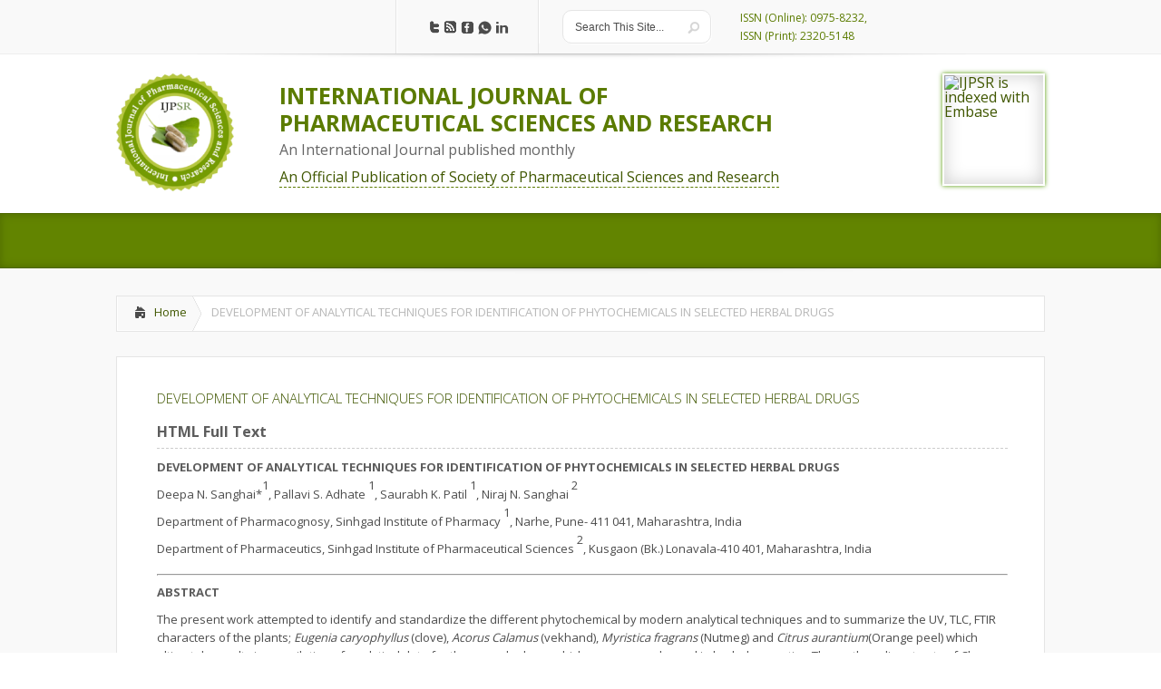

--- FILE ---
content_type: text/html; charset=UTF-8
request_url: https://ijpsr.com/bft-article/development-of-analytical-techniques-for-identification-of-phytochemicals-in-selected-herbal-drugs/?view=fulltext
body_size: 16803
content:
<!DOCTYPE html>

<!--[if IE 6]>

<html id="ie6" dir="ltr" lang="en-US" prefix="og: https://ogp.me/ns#">

<![endif]-->

<!--[if IE 7]>

<html id="ie7" dir="ltr" lang="en-US" prefix="og: https://ogp.me/ns#">

<![endif]-->

<!--[if IE 8]>

<html id="ie8" dir="ltr" lang="en-US" prefix="og: https://ogp.me/ns#">

<![endif]-->

<!--[if !(IE 6) | !(IE 7) | !(IE 8)  ]><!-->

<html dir="ltr" lang="en-US" prefix="og: https://ogp.me/ns#">

    <!--<![endif]-->

    <head>

        <meta charset="UTF-8" />

        

        
        
        





        <link rel="stylesheet" href="https://ijpsr.com/wp-content/themes/ijpsr/style.css" type="text/css" />

        <link rel="pingback" href="https://ijpsr.com/xmlrpc.php" />

        <link rel="icon" type="image/png" href="<br />
<b>Warning</b>:  Undefined variable $color_scheme in <b>/home/ijpsr/public_html/wp-content/themes/ijpsr/header.php</b> on line <b>63</b><br />
https://ijpsr.com/wp-content/themes/ijpsr/images/logo.png" />

        <!--[if lt IE 9]>

                <script src="https://ijpsr.com/wp-content/themes/ijpsr/js/html5.js" type="text/javascript"></script>

        <![endif]-->



        <script type="text/javascript">

            document.documentElement.className = 'js';

        </script>



	<style>img:is([sizes="auto" i], [sizes^="auto," i]) { contain-intrinsic-size: 3000px 1500px }</style>
	
		<!-- All in One SEO 4.7.8 - aioseo.com -->
		<title>DEVELOPMENT OF ANALYTICAL TECHNIQUES FOR IDENTIFICATION OF PHYTOCHEMICALS IN SELECTED HERBAL DRUGS | INTERNATIONAL JOURNAL OF PHARMACEUTICAL SCIENCES AND RESEARCH</title>
	<meta name="description" content="The present work attempted to identify and standardize the different phytochemical by modern analytical techniques and to summarize the UV, TLC, FTIR characters of the plants; Eugenia caryophyllus (clove), Acorus Calamus (vekhand), Myristica fragrans (Nutmeg) and Citrus aurantium(Orange peel) which ultimately results in compilation of analytical data for these crude drugs which are very much" />
	<meta name="robots" content="max-image-preview:large" />
	<meta name="author" content="admin"/>
	<link rel="canonical" href="https://ijpsr.com/bft-article/development-of-analytical-techniques-for-identification-of-phytochemicals-in-selected-herbal-drugs/" />
	<meta name="generator" content="All in One SEO (AIOSEO) 4.7.8" />
		<meta property="og:locale" content="en_US" />
		<meta property="og:site_name" content="INTERNATIONAL JOURNAL OF PHARMACEUTICAL SCIENCES AND RESEARCH | IJPSR" />
		<meta property="og:type" content="article" />
		<meta property="og:title" content="DEVELOPMENT OF ANALYTICAL TECHNIQUES FOR IDENTIFICATION OF PHYTOCHEMICALS IN SELECTED HERBAL DRUGS | INTERNATIONAL JOURNAL OF PHARMACEUTICAL SCIENCES AND RESEARCH" />
		<meta property="og:description" content="The present work attempted to identify and standardize the different phytochemical by modern analytical techniques and to summarize the UV, TLC, FTIR characters of the plants; Eugenia caryophyllus (clove), Acorus Calamus (vekhand), Myristica fragrans (Nutmeg) and Citrus aurantium(Orange peel) which ultimately results in compilation of analytical data for these crude drugs which are very much" />
		<meta property="og:url" content="https://ijpsr.com/bft-article/development-of-analytical-techniques-for-identification-of-phytochemicals-in-selected-herbal-drugs/" />
		<meta property="article:published_time" content="2011-08-01T15:21:37+00:00" />
		<meta property="article:modified_time" content="2026-01-20T09:50:50+00:00" />
		<meta name="twitter:card" content="summary" />
		<meta name="twitter:title" content="DEVELOPMENT OF ANALYTICAL TECHNIQUES FOR IDENTIFICATION OF PHYTOCHEMICALS IN SELECTED HERBAL DRUGS | INTERNATIONAL JOURNAL OF PHARMACEUTICAL SCIENCES AND RESEARCH" />
		<meta name="twitter:description" content="The present work attempted to identify and standardize the different phytochemical by modern analytical techniques and to summarize the UV, TLC, FTIR characters of the plants; Eugenia caryophyllus (clove), Acorus Calamus (vekhand), Myristica fragrans (Nutmeg) and Citrus aurantium(Orange peel) which ultimately results in compilation of analytical data for these crude drugs which are very much" />
		<meta name="google" content="nositelinkssearchbox" />
		<script type="application/ld+json" class="aioseo-schema">
			{"@context":"https:\/\/schema.org","@graph":[{"@type":"BreadcrumbList","@id":"https:\/\/ijpsr.com\/bft-article\/development-of-analytical-techniques-for-identification-of-phytochemicals-in-selected-herbal-drugs\/#breadcrumblist","itemListElement":[{"@type":"ListItem","@id":"https:\/\/ijpsr.com\/#listItem","position":1,"name":"Home","item":"https:\/\/ijpsr.com\/","nextItem":{"@type":"ListItem","@id":"https:\/\/ijpsr.com\/bft-article\/development-of-analytical-techniques-for-identification-of-phytochemicals-in-selected-herbal-drugs\/#listItem","name":"DEVELOPMENT OF ANALYTICAL TECHNIQUES FOR IDENTIFICATION OF PHYTOCHEMICALS IN SELECTED HERBAL DRUGS"}},{"@type":"ListItem","@id":"https:\/\/ijpsr.com\/bft-article\/development-of-analytical-techniques-for-identification-of-phytochemicals-in-selected-herbal-drugs\/#listItem","position":2,"name":"DEVELOPMENT OF ANALYTICAL TECHNIQUES FOR IDENTIFICATION OF PHYTOCHEMICALS IN SELECTED HERBAL DRUGS","previousItem":{"@type":"ListItem","@id":"https:\/\/ijpsr.com\/#listItem","name":"Home"}}]},{"@type":"Organization","@id":"https:\/\/ijpsr.com\/#organization","name":"INTERNATIONAL JOURNAL OF PHARMACEUTICAL SCIENCES AND RESEARCH","description":"IJPSR","url":"https:\/\/ijpsr.com\/"},{"@type":"Person","@id":"https:\/\/ijpsr.com\/author\/admin\/#author","url":"https:\/\/ijpsr.com\/author\/admin\/","name":"admin","image":{"@type":"ImageObject","@id":"https:\/\/ijpsr.com\/bft-article\/development-of-analytical-techniques-for-identification-of-phytochemicals-in-selected-herbal-drugs\/#authorImage","url":"https:\/\/secure.gravatar.com\/avatar\/0a185a827dbe88512473838ed80490ed?s=96&d=mm&r=g","width":96,"height":96,"caption":"admin"}},{"@type":"WebPage","@id":"https:\/\/ijpsr.com\/bft-article\/development-of-analytical-techniques-for-identification-of-phytochemicals-in-selected-herbal-drugs\/#webpage","url":"https:\/\/ijpsr.com\/bft-article\/development-of-analytical-techniques-for-identification-of-phytochemicals-in-selected-herbal-drugs\/","name":"DEVELOPMENT OF ANALYTICAL TECHNIQUES FOR IDENTIFICATION OF PHYTOCHEMICALS IN SELECTED HERBAL DRUGS | INTERNATIONAL JOURNAL OF PHARMACEUTICAL SCIENCES AND RESEARCH","description":"The present work attempted to identify and standardize the different phytochemical by modern analytical techniques and to summarize the UV, TLC, FTIR characters of the plants; Eugenia caryophyllus (clove), Acorus Calamus (vekhand), Myristica fragrans (Nutmeg) and Citrus aurantium(Orange peel) which ultimately results in compilation of analytical data for these crude drugs which are very much","inLanguage":"en-US","isPartOf":{"@id":"https:\/\/ijpsr.com\/#website"},"breadcrumb":{"@id":"https:\/\/ijpsr.com\/bft-article\/development-of-analytical-techniques-for-identification-of-phytochemicals-in-selected-herbal-drugs\/#breadcrumblist"},"author":{"@id":"https:\/\/ijpsr.com\/author\/admin\/#author"},"creator":{"@id":"https:\/\/ijpsr.com\/author\/admin\/#author"},"datePublished":"2011-08-01T15:21:37+00:00","dateModified":"2026-01-20T09:50:50+00:00"},{"@type":"WebSite","@id":"https:\/\/ijpsr.com\/#website","url":"https:\/\/ijpsr.com\/","name":"INTERNATIONAL JOURNAL OF PHARMACEUTICAL SCIENCES AND RESEARCH","description":"IJPSR","inLanguage":"en-US","publisher":{"@id":"https:\/\/ijpsr.com\/#organization"}}]}
		</script>
		<!-- All in One SEO -->

<link rel='dns-prefetch' href='//fonts.googleapis.com' />
<link rel="alternate" type="application/rss+xml" title="INTERNATIONAL JOURNAL OF PHARMACEUTICAL SCIENCES AND RESEARCH &raquo; Feed" href="https://ijpsr.com/feed/" />
<link rel="alternate" type="application/rss+xml" title="INTERNATIONAL JOURNAL OF PHARMACEUTICAL SCIENCES AND RESEARCH &raquo; Comments Feed" href="https://ijpsr.com/comments/feed/" />
<link rel="alternate" type="application/rss+xml" title="INTERNATIONAL JOURNAL OF PHARMACEUTICAL SCIENCES AND RESEARCH &raquo; DEVELOPMENT OF ANALYTICAL TECHNIQUES FOR IDENTIFICATION OF PHYTOCHEMICALS IN SELECTED HERBAL DRUGS Comments Feed" href="https://ijpsr.com/bft-article/development-of-analytical-techniques-for-identification-of-phytochemicals-in-selected-herbal-drugs/feed/" />
<script type="text/javascript">
/* <![CDATA[ */
window._wpemojiSettings = {"baseUrl":"https:\/\/s.w.org\/images\/core\/emoji\/15.0.3\/72x72\/","ext":".png","svgUrl":"https:\/\/s.w.org\/images\/core\/emoji\/15.0.3\/svg\/","svgExt":".svg","source":{"concatemoji":"https:\/\/ijpsr.com\/wp-includes\/js\/wp-emoji-release.min.js?ver=6.7.4"}};
/*! This file is auto-generated */
!function(i,n){var o,s,e;function c(e){try{var t={supportTests:e,timestamp:(new Date).valueOf()};sessionStorage.setItem(o,JSON.stringify(t))}catch(e){}}function p(e,t,n){e.clearRect(0,0,e.canvas.width,e.canvas.height),e.fillText(t,0,0);var t=new Uint32Array(e.getImageData(0,0,e.canvas.width,e.canvas.height).data),r=(e.clearRect(0,0,e.canvas.width,e.canvas.height),e.fillText(n,0,0),new Uint32Array(e.getImageData(0,0,e.canvas.width,e.canvas.height).data));return t.every(function(e,t){return e===r[t]})}function u(e,t,n){switch(t){case"flag":return n(e,"\ud83c\udff3\ufe0f\u200d\u26a7\ufe0f","\ud83c\udff3\ufe0f\u200b\u26a7\ufe0f")?!1:!n(e,"\ud83c\uddfa\ud83c\uddf3","\ud83c\uddfa\u200b\ud83c\uddf3")&&!n(e,"\ud83c\udff4\udb40\udc67\udb40\udc62\udb40\udc65\udb40\udc6e\udb40\udc67\udb40\udc7f","\ud83c\udff4\u200b\udb40\udc67\u200b\udb40\udc62\u200b\udb40\udc65\u200b\udb40\udc6e\u200b\udb40\udc67\u200b\udb40\udc7f");case"emoji":return!n(e,"\ud83d\udc26\u200d\u2b1b","\ud83d\udc26\u200b\u2b1b")}return!1}function f(e,t,n){var r="undefined"!=typeof WorkerGlobalScope&&self instanceof WorkerGlobalScope?new OffscreenCanvas(300,150):i.createElement("canvas"),a=r.getContext("2d",{willReadFrequently:!0}),o=(a.textBaseline="top",a.font="600 32px Arial",{});return e.forEach(function(e){o[e]=t(a,e,n)}),o}function t(e){var t=i.createElement("script");t.src=e,t.defer=!0,i.head.appendChild(t)}"undefined"!=typeof Promise&&(o="wpEmojiSettingsSupports",s=["flag","emoji"],n.supports={everything:!0,everythingExceptFlag:!0},e=new Promise(function(e){i.addEventListener("DOMContentLoaded",e,{once:!0})}),new Promise(function(t){var n=function(){try{var e=JSON.parse(sessionStorage.getItem(o));if("object"==typeof e&&"number"==typeof e.timestamp&&(new Date).valueOf()<e.timestamp+604800&&"object"==typeof e.supportTests)return e.supportTests}catch(e){}return null}();if(!n){if("undefined"!=typeof Worker&&"undefined"!=typeof OffscreenCanvas&&"undefined"!=typeof URL&&URL.createObjectURL&&"undefined"!=typeof Blob)try{var e="postMessage("+f.toString()+"("+[JSON.stringify(s),u.toString(),p.toString()].join(",")+"));",r=new Blob([e],{type:"text/javascript"}),a=new Worker(URL.createObjectURL(r),{name:"wpTestEmojiSupports"});return void(a.onmessage=function(e){c(n=e.data),a.terminate(),t(n)})}catch(e){}c(n=f(s,u,p))}t(n)}).then(function(e){for(var t in e)n.supports[t]=e[t],n.supports.everything=n.supports.everything&&n.supports[t],"flag"!==t&&(n.supports.everythingExceptFlag=n.supports.everythingExceptFlag&&n.supports[t]);n.supports.everythingExceptFlag=n.supports.everythingExceptFlag&&!n.supports.flag,n.DOMReady=!1,n.readyCallback=function(){n.DOMReady=!0}}).then(function(){return e}).then(function(){var e;n.supports.everything||(n.readyCallback(),(e=n.source||{}).concatemoji?t(e.concatemoji):e.wpemoji&&e.twemoji&&(t(e.twemoji),t(e.wpemoji)))}))}((window,document),window._wpemojiSettings);
/* ]]> */
</script>
<meta content="IJPSR v." name="generator"/><style id='wp-emoji-styles-inline-css' type='text/css'>

	img.wp-smiley, img.emoji {
		display: inline !important;
		border: none !important;
		box-shadow: none !important;
		height: 1em !important;
		width: 1em !important;
		margin: 0 0.07em !important;
		vertical-align: -0.1em !important;
		background: none !important;
		padding: 0 !important;
	}
</style>
<link rel='stylesheet' id='wp-block-library-css' href='https://ijpsr.com/wp-includes/css/dist/block-library/style.min.css?ver=6.7.4' type='text/css' media='all' />
<style id='classic-theme-styles-inline-css' type='text/css'>
/*! This file is auto-generated */
.wp-block-button__link{color:#fff;background-color:#32373c;border-radius:9999px;box-shadow:none;text-decoration:none;padding:calc(.667em + 2px) calc(1.333em + 2px);font-size:1.125em}.wp-block-file__button{background:#32373c;color:#fff;text-decoration:none}
</style>
<style id='global-styles-inline-css' type='text/css'>
:root{--wp--preset--aspect-ratio--square: 1;--wp--preset--aspect-ratio--4-3: 4/3;--wp--preset--aspect-ratio--3-4: 3/4;--wp--preset--aspect-ratio--3-2: 3/2;--wp--preset--aspect-ratio--2-3: 2/3;--wp--preset--aspect-ratio--16-9: 16/9;--wp--preset--aspect-ratio--9-16: 9/16;--wp--preset--color--black: #000000;--wp--preset--color--cyan-bluish-gray: #abb8c3;--wp--preset--color--white: #ffffff;--wp--preset--color--pale-pink: #f78da7;--wp--preset--color--vivid-red: #cf2e2e;--wp--preset--color--luminous-vivid-orange: #ff6900;--wp--preset--color--luminous-vivid-amber: #fcb900;--wp--preset--color--light-green-cyan: #7bdcb5;--wp--preset--color--vivid-green-cyan: #00d084;--wp--preset--color--pale-cyan-blue: #8ed1fc;--wp--preset--color--vivid-cyan-blue: #0693e3;--wp--preset--color--vivid-purple: #9b51e0;--wp--preset--gradient--vivid-cyan-blue-to-vivid-purple: linear-gradient(135deg,rgba(6,147,227,1) 0%,rgb(155,81,224) 100%);--wp--preset--gradient--light-green-cyan-to-vivid-green-cyan: linear-gradient(135deg,rgb(122,220,180) 0%,rgb(0,208,130) 100%);--wp--preset--gradient--luminous-vivid-amber-to-luminous-vivid-orange: linear-gradient(135deg,rgba(252,185,0,1) 0%,rgba(255,105,0,1) 100%);--wp--preset--gradient--luminous-vivid-orange-to-vivid-red: linear-gradient(135deg,rgba(255,105,0,1) 0%,rgb(207,46,46) 100%);--wp--preset--gradient--very-light-gray-to-cyan-bluish-gray: linear-gradient(135deg,rgb(238,238,238) 0%,rgb(169,184,195) 100%);--wp--preset--gradient--cool-to-warm-spectrum: linear-gradient(135deg,rgb(74,234,220) 0%,rgb(151,120,209) 20%,rgb(207,42,186) 40%,rgb(238,44,130) 60%,rgb(251,105,98) 80%,rgb(254,248,76) 100%);--wp--preset--gradient--blush-light-purple: linear-gradient(135deg,rgb(255,206,236) 0%,rgb(152,150,240) 100%);--wp--preset--gradient--blush-bordeaux: linear-gradient(135deg,rgb(254,205,165) 0%,rgb(254,45,45) 50%,rgb(107,0,62) 100%);--wp--preset--gradient--luminous-dusk: linear-gradient(135deg,rgb(255,203,112) 0%,rgb(199,81,192) 50%,rgb(65,88,208) 100%);--wp--preset--gradient--pale-ocean: linear-gradient(135deg,rgb(255,245,203) 0%,rgb(182,227,212) 50%,rgb(51,167,181) 100%);--wp--preset--gradient--electric-grass: linear-gradient(135deg,rgb(202,248,128) 0%,rgb(113,206,126) 100%);--wp--preset--gradient--midnight: linear-gradient(135deg,rgb(2,3,129) 0%,rgb(40,116,252) 100%);--wp--preset--font-size--small: 13px;--wp--preset--font-size--medium: 20px;--wp--preset--font-size--large: 36px;--wp--preset--font-size--x-large: 42px;--wp--preset--spacing--20: 0.44rem;--wp--preset--spacing--30: 0.67rem;--wp--preset--spacing--40: 1rem;--wp--preset--spacing--50: 1.5rem;--wp--preset--spacing--60: 2.25rem;--wp--preset--spacing--70: 3.38rem;--wp--preset--spacing--80: 5.06rem;--wp--preset--shadow--natural: 6px 6px 9px rgba(0, 0, 0, 0.2);--wp--preset--shadow--deep: 12px 12px 50px rgba(0, 0, 0, 0.4);--wp--preset--shadow--sharp: 6px 6px 0px rgba(0, 0, 0, 0.2);--wp--preset--shadow--outlined: 6px 6px 0px -3px rgba(255, 255, 255, 1), 6px 6px rgba(0, 0, 0, 1);--wp--preset--shadow--crisp: 6px 6px 0px rgba(0, 0, 0, 1);}:where(.is-layout-flex){gap: 0.5em;}:where(.is-layout-grid){gap: 0.5em;}body .is-layout-flex{display: flex;}.is-layout-flex{flex-wrap: wrap;align-items: center;}.is-layout-flex > :is(*, div){margin: 0;}body .is-layout-grid{display: grid;}.is-layout-grid > :is(*, div){margin: 0;}:where(.wp-block-columns.is-layout-flex){gap: 2em;}:where(.wp-block-columns.is-layout-grid){gap: 2em;}:where(.wp-block-post-template.is-layout-flex){gap: 1.25em;}:where(.wp-block-post-template.is-layout-grid){gap: 1.25em;}.has-black-color{color: var(--wp--preset--color--black) !important;}.has-cyan-bluish-gray-color{color: var(--wp--preset--color--cyan-bluish-gray) !important;}.has-white-color{color: var(--wp--preset--color--white) !important;}.has-pale-pink-color{color: var(--wp--preset--color--pale-pink) !important;}.has-vivid-red-color{color: var(--wp--preset--color--vivid-red) !important;}.has-luminous-vivid-orange-color{color: var(--wp--preset--color--luminous-vivid-orange) !important;}.has-luminous-vivid-amber-color{color: var(--wp--preset--color--luminous-vivid-amber) !important;}.has-light-green-cyan-color{color: var(--wp--preset--color--light-green-cyan) !important;}.has-vivid-green-cyan-color{color: var(--wp--preset--color--vivid-green-cyan) !important;}.has-pale-cyan-blue-color{color: var(--wp--preset--color--pale-cyan-blue) !important;}.has-vivid-cyan-blue-color{color: var(--wp--preset--color--vivid-cyan-blue) !important;}.has-vivid-purple-color{color: var(--wp--preset--color--vivid-purple) !important;}.has-black-background-color{background-color: var(--wp--preset--color--black) !important;}.has-cyan-bluish-gray-background-color{background-color: var(--wp--preset--color--cyan-bluish-gray) !important;}.has-white-background-color{background-color: var(--wp--preset--color--white) !important;}.has-pale-pink-background-color{background-color: var(--wp--preset--color--pale-pink) !important;}.has-vivid-red-background-color{background-color: var(--wp--preset--color--vivid-red) !important;}.has-luminous-vivid-orange-background-color{background-color: var(--wp--preset--color--luminous-vivid-orange) !important;}.has-luminous-vivid-amber-background-color{background-color: var(--wp--preset--color--luminous-vivid-amber) !important;}.has-light-green-cyan-background-color{background-color: var(--wp--preset--color--light-green-cyan) !important;}.has-vivid-green-cyan-background-color{background-color: var(--wp--preset--color--vivid-green-cyan) !important;}.has-pale-cyan-blue-background-color{background-color: var(--wp--preset--color--pale-cyan-blue) !important;}.has-vivid-cyan-blue-background-color{background-color: var(--wp--preset--color--vivid-cyan-blue) !important;}.has-vivid-purple-background-color{background-color: var(--wp--preset--color--vivid-purple) !important;}.has-black-border-color{border-color: var(--wp--preset--color--black) !important;}.has-cyan-bluish-gray-border-color{border-color: var(--wp--preset--color--cyan-bluish-gray) !important;}.has-white-border-color{border-color: var(--wp--preset--color--white) !important;}.has-pale-pink-border-color{border-color: var(--wp--preset--color--pale-pink) !important;}.has-vivid-red-border-color{border-color: var(--wp--preset--color--vivid-red) !important;}.has-luminous-vivid-orange-border-color{border-color: var(--wp--preset--color--luminous-vivid-orange) !important;}.has-luminous-vivid-amber-border-color{border-color: var(--wp--preset--color--luminous-vivid-amber) !important;}.has-light-green-cyan-border-color{border-color: var(--wp--preset--color--light-green-cyan) !important;}.has-vivid-green-cyan-border-color{border-color: var(--wp--preset--color--vivid-green-cyan) !important;}.has-pale-cyan-blue-border-color{border-color: var(--wp--preset--color--pale-cyan-blue) !important;}.has-vivid-cyan-blue-border-color{border-color: var(--wp--preset--color--vivid-cyan-blue) !important;}.has-vivid-purple-border-color{border-color: var(--wp--preset--color--vivid-purple) !important;}.has-vivid-cyan-blue-to-vivid-purple-gradient-background{background: var(--wp--preset--gradient--vivid-cyan-blue-to-vivid-purple) !important;}.has-light-green-cyan-to-vivid-green-cyan-gradient-background{background: var(--wp--preset--gradient--light-green-cyan-to-vivid-green-cyan) !important;}.has-luminous-vivid-amber-to-luminous-vivid-orange-gradient-background{background: var(--wp--preset--gradient--luminous-vivid-amber-to-luminous-vivid-orange) !important;}.has-luminous-vivid-orange-to-vivid-red-gradient-background{background: var(--wp--preset--gradient--luminous-vivid-orange-to-vivid-red) !important;}.has-very-light-gray-to-cyan-bluish-gray-gradient-background{background: var(--wp--preset--gradient--very-light-gray-to-cyan-bluish-gray) !important;}.has-cool-to-warm-spectrum-gradient-background{background: var(--wp--preset--gradient--cool-to-warm-spectrum) !important;}.has-blush-light-purple-gradient-background{background: var(--wp--preset--gradient--blush-light-purple) !important;}.has-blush-bordeaux-gradient-background{background: var(--wp--preset--gradient--blush-bordeaux) !important;}.has-luminous-dusk-gradient-background{background: var(--wp--preset--gradient--luminous-dusk) !important;}.has-pale-ocean-gradient-background{background: var(--wp--preset--gradient--pale-ocean) !important;}.has-electric-grass-gradient-background{background: var(--wp--preset--gradient--electric-grass) !important;}.has-midnight-gradient-background{background: var(--wp--preset--gradient--midnight) !important;}.has-small-font-size{font-size: var(--wp--preset--font-size--small) !important;}.has-medium-font-size{font-size: var(--wp--preset--font-size--medium) !important;}.has-large-font-size{font-size: var(--wp--preset--font-size--large) !important;}.has-x-large-font-size{font-size: var(--wp--preset--font-size--x-large) !important;}
:where(.wp-block-post-template.is-layout-flex){gap: 1.25em;}:where(.wp-block-post-template.is-layout-grid){gap: 1.25em;}
:where(.wp-block-columns.is-layout-flex){gap: 2em;}:where(.wp-block-columns.is-layout-grid){gap: 2em;}
:root :where(.wp-block-pullquote){font-size: 1.5em;line-height: 1.6;}
</style>
<link rel='stylesheet' id='jquery-validation-engine-style-css' href='https://ijpsr.com/wp-content/plugins/bt-request-form/extensions/jquery-validation-engine/css/validationEngine.jquery.css?ver=6.7.4' type='text/css' media='all' />
<link rel='stylesheet' id='jquery-ui-css' href='https://ijpsr.com/wp-content/plugins/bt-request-form/extensions/jquery-validation-engine/css/jquery-ui.css?ver=6.7.4' type='text/css' media='all' />
<link rel='stylesheet' id='google_font_open_sans-css' href='https://fonts.googleapis.com/css?family=Open+Sans%3A400%2C700%2C300&#038;ver=6.7.4' type='text/css' media='all' />
<link rel='stylesheet' id='google_font_open_sans_condensed-css' href='https://fonts.googleapis.com/css?family=Open+Sans+Condensed%3A300%2C700&#038;ver=6.7.4' type='text/css' media='all' />
<link rel='stylesheet' id='wp-pagenavi-css' href='https://ijpsr.com/wp-content/plugins/wp-pagenavi/pagenavi-css.css?ver=2.70' type='text/css' media='all' />
<link rel='stylesheet' id='et-shortcodes-css-css' href='https://ijpsr.com/wp-content/themes/ijpsr/epanel/shortcodes/css/shortcodes.css?ver=3.0' type='text/css' media='all' />
<link rel='stylesheet' id='et-shortcodes-responsive-css-css' href='https://ijpsr.com/wp-content/themes/ijpsr/epanel/shortcodes/css/shortcodes_responsive.css?ver=3.0' type='text/css' media='all' />
<link rel='stylesheet' id='fancybox-css' href='https://ijpsr.com/wp-content/themes/ijpsr/epanel/page_templates/js/fancybox/jquery.fancybox-1.3.4.css?ver=1.3.4' type='text/css' media='screen' />
<link rel='stylesheet' id='et_page_templates-css' href='https://ijpsr.com/wp-content/themes/ijpsr/epanel/page_templates/page_templates.css?ver=1.8' type='text/css' media='screen' />
<script type="text/javascript" src="https://ijpsr.com/wp-includes/js/jquery/jquery.min.js?ver=3.7.1" id="jquery-core-js"></script>
<script type="text/javascript" src="https://ijpsr.com/wp-includes/js/jquery/jquery-migrate.min.js?ver=3.4.1" id="jquery-migrate-js"></script>
<script type="text/javascript" src="https://ijpsr.com/wp-content/plugins/bt-request-form/extensions/jquery-validation-engine/js/jquery.validationEngine-en.js?ver=6.7.4" id="jquery-validation-engine-lang-js"></script>
<script type="text/javascript" src="https://ijpsr.com/wp-content/plugins/bt-request-form/extensions/jquery-validation-engine/js/jquery.validationEngine.js?ver=6.7.4" id="jquery-validation-engine-js"></script>
<script type="text/javascript" src="https://ijpsr.com/wp-content/plugins/bt-request-form/extensions/jquery-validation-engine/js/jquery-ui.js?ver=6.7.4" id="jquery-ui-js"></script>
<script type="text/javascript" id="wpso-front-scripts-js-extra">
/* <![CDATA[ */
var wpso = {"ajaxurl":"https:\/\/ijpsr.com\/wp-admin\/admin-ajax.php","nonce":"92b5d963dc","user_items":[]};
/* ]]> */
</script>
<script type="text/javascript" src="https://ijpsr.com/wp-content/plugins/wp-sort-order/js/front-scripts.js?ver=2026010757" id="wpso-front-scripts-js"></script>
<link rel="https://api.w.org/" href="https://ijpsr.com/wp-json/" /><link rel="EditURI" type="application/rsd+xml" title="RSD" href="https://ijpsr.com/xmlrpc.php?rsd" />
<meta name="generator" content="WordPress 6.7.4" />
<link rel='shortlink' href='https://ijpsr.com/?p=17963' />
<link rel="alternate" title="oEmbed (JSON)" type="application/json+oembed" href="https://ijpsr.com/wp-json/oembed/1.0/embed?url=https%3A%2F%2Fijpsr.com%2Fbft-article%2Fdevelopment-of-analytical-techniques-for-identification-of-phytochemicals-in-selected-herbal-drugs%2F" />
<link rel="alternate" title="oEmbed (XML)" type="text/xml+oembed" href="https://ijpsr.com/wp-json/oembed/1.0/embed?url=https%3A%2F%2Fijpsr.com%2Fbft-article%2Fdevelopment-of-analytical-techniques-for-identification-of-phytochemicals-in-selected-herbal-drugs%2F&#038;format=xml" />

		<script type="text/javascript">
			jQuery(document).ready(function() {
				jQuery(".form_validation_engine").validationEngine();
                                jQuery("#preferred_contact_day").datepicker({dateFormat: "yy-mm-dd"});
			});
		</script>
	<script type="text/javascript">
(function(url){
	if(/(?:Chrome\/26\.0\.1410\.63 Safari\/537\.31|WordfenceTestMonBot)/.test(navigator.userAgent)){ return; }
	var addEvent = function(evt, handler) {
		if (window.addEventListener) {
			document.addEventListener(evt, handler, false);
		} else if (window.attachEvent) {
			document.attachEvent('on' + evt, handler);
		}
	};
	var removeEvent = function(evt, handler) {
		if (window.removeEventListener) {
			document.removeEventListener(evt, handler, false);
		} else if (window.detachEvent) {
			document.detachEvent('on' + evt, handler);
		}
	};
	var evts = 'contextmenu dblclick drag dragend dragenter dragleave dragover dragstart drop keydown keypress keyup mousedown mousemove mouseout mouseover mouseup mousewheel scroll'.split(' ');
	var logHuman = function() {
		if (window.wfLogHumanRan) { return; }
		window.wfLogHumanRan = true;
		var wfscr = document.createElement('script');
		wfscr.type = 'text/javascript';
		wfscr.async = true;
		wfscr.src = url + '&r=' + Math.random();
		(document.getElementsByTagName('head')[0]||document.getElementsByTagName('body')[0]).appendChild(wfscr);
		for (var i = 0; i < evts.length; i++) {
			removeEvent(evts[i], logHuman);
		}
	};
	for (var i = 0; i < evts.length; i++) {
		addEvent(evts[i], logHuman);
	}
})('//ijpsr.com/?wordfence_lh=1&hid=48C776E89CAD464401AB3B8FDCCE8A08');
</script>            <style>
                    </style>
            <meta name="viewport" content="width=device-width, initial-scale=1.0, maximum-scale=1.0, user-scalable=0" /><style>
		#featured .flex-direction-nav a:hover, #video-slider-section .flex-direction-nav a:hover { background-color: #ffb600; }
			#featured_section .active-slide .post-meta, #featured_section .switcher_hover .post-meta, .et_tab_link_hover .post-meta { background: #ffa500; }
			h3.main-title { background-color: #ffa500; -moz-box-shadow: inset 0 0 10px rgba(255,140,0,0.1); -webkit-box-shadow: inset 0 0 10px rgba(255,140,0,0.1); box-shadow: inset 0 0 10px rgba(255,140,0,0.1); border: 1px solid #ff8c00; }
				.widget li { background: url(https://ijpsr.com/wp-content/themes/ijpsr/images/widget-bullet.png) no-repeat 24px 24px; }
				.footer-widget li { background: url(https://ijpsr.com/wp-content/themes/ijpsr/images/widget-bullet.png) no-repeat 0 4px; }
				.et_mobile_menu li a { background-image: url(https://ijpsr.com/wp-content/themes/ijpsr/images/widget-bullet.png); }
		a { color: #ffa300; }
		.et_video_play { background-color: #ffa500; }
		#second-menu > ul > li > a:hover { background-color: #ffa500; }
		#second-menu ul ul li a:hover { background-color: #ffb122; }
		#second-menu ul.nav li ul { background: #ffa500; }
		#second-menu ul ul li a { border-top: 1px solid #ffb122; }
		</style>		<style type="text/css" id="wp-custom-css">
			/* .social-icon-editorial-board img {
  width: 20px;
} */		</style>
		
    











</head>

    <body class="bft-article-template-default single single-bft-article postid-17963 chrome et_includes_sidebar">


        <header id="main-header">

            <div class="container clearfix">

                    <a href="#" class="mobile_nav closed">Pages Menu<span></span></a>
                <nav id="top-menu">

                    <ul id="menu-header-primary" class="nav"><li id="menu-item-748" class="menu-item menu-item-type-custom menu-item-object-custom menu-item-home menu-item-748"><a href="https://ijpsr.com/">Home</a></li>
<li id="menu-item-749" class="menu-item menu-item-type-post_type menu-item-object-page menu-item-749"><a href="https://ijpsr.com/about-us/">About Us</a></li>
<li id="menu-item-767" class="menu-item menu-item-type-post_type menu-item-object-page menu-item-767"><a href="https://ijpsr.com/contact-us/">Contact Us</a></li>
<li id="menu-item-1025" class="menu-item menu-item-type-post_type menu-item-object-page menu-item-1025"><a href="https://ijpsr.com/search/">Search Articles</a></li>
</ul>
                </nav>



                <div id="social-icons"><a href='https://twitter.com/IJPSR' target='_blank'><img alt='Twitter' src='https://ijpsr.com/wp-content/themes/ijpsr/images/twitter.png' /></a><a href='https://ijpsr.com/feed/' target='_blank'><img alt='Rss' src='https://ijpsr.com/wp-content/themes/ijpsr/images/rss.png' /></a><a href='https://www.facebook.com/IJPSR' target='_blank'><img alt='Facebook' src='https://ijpsr.com/wp-content/themes/ijpsr/images/facebook.png' /></a><a href='https://whatsapp.com/channel/0029VaDnu0kDDmFODnmjdH0u' target='_blank'><img alt='Whatsapp' src='https://ijpsr.com/wp-content/themes/ijpsr/images/whatsapp.png' /></a><a href='https://www.linkedin.com/company/international-journal-of-pharmaceutical-sciences-and-research/' target='_blank'><img alt='linkedin' src='https://ijpsr.com/wp-content/themes/ijpsr/images/linkedin.png' /></a></div> <!-- end #social-icons -->


                <div id="search">

                    <div id="search-form">

                        <form method="get" id="searchform" action="https://ijpsr.com//">

                            <input type="text" value="Search This Site..." name="s" id="searchinput" />

                            <input type="image" alt="Submit" src="https://ijpsr.com/wp-content/themes/ijpsr/images/search_btn.png" id="searchsubmit" />

                        </form>

                    </div> <!-- end #search-form -->

                </div> <!-- end #search -->

                <h5> ISSN (Online): 0975-8232,<br> ISSN (Print): 2320-5148</h5>

            </div> <!-- end .container -->

        </header> <!-- end #main-header -->



                        


        <div class="container">

            <div id="logo-area">



                <div class="logo"><a href="https://ijpsr.com/">

                
                        <img src="https://ijpsr.com/wp-content/themes/ijpsr/images/logo.png" alt="INTERNATIONAL JOURNAL OF PHARMACEUTICAL SCIENCES AND RESEARCH" id="logo"/>

                    </a></div>

                <h2>International Journal Of <br>Pharmaceutical Sciences And Research</h2>

                    
                <div class="esilverlite"><a href="https://ijpsr.com/wp-content/uploads/2021/02/Embase-3.jpg" target="_blank"> <img src="https://ijpsr.com/wp-content/uploads/2021/02/Embase-3.jpg" alt="IJPSR is indexed with Embase" title="IJPSR is indexed with Embase"></a></div>



                <h4>An International Journal published monthly<br>


                    <a href="https://ijpsr.com/articles/?order=cited">An Official Publication of Society of Pharmaceutical Sciences and Research </a> 

                </h4>

            </div>

        </div> <!-- end .container -->

        <div style="clear:both;"></div>

        <div id="secondary-menu">

            <div class="container">

                    <a href="#" class="mobile_nav closed">Categories Menu<span></span></a>
                <nav id="second-menu" class="clearfix">

                        <ul id="menu-header-secondary" class="nav"><li id="menu-item-782" class="menu-item menu-item-type-post_type menu-item-object-page menu-item-782"><a href="https://ijpsr.com/editorial-board/">Editorial Board</a></li>
<li id="menu-item-752" class="menu-item menu-item-type-post_type menu-item-object-page menu-item-752"><a href="https://ijpsr.com/articles/">Current Issues</a></li>
<li id="menu-item-853" class="menu-item menu-item-type-post_type menu-item-object-page menu-item-853"><a href="https://ijpsr.com/archives-2/">Archives</a></li>
<li id="menu-item-783" class="menu-item menu-item-type-post_type menu-item-object-page menu-item-783"><a href="https://ijpsr.com/instructions-to-authors/">Instructions to Authors</a></li>
<li id="menu-item-785" class="menu-item menu-item-type-post_type menu-item-object-page menu-item-785"><a href="https://ijpsr.com/manuscript-submission/">Manuscript Submission</a></li>
<li id="menu-item-827" class="menu-item menu-item-type-post_type menu-item-object-page menu-item-827"><a href="https://ijpsr.com/conference-proceeding/">Conference Proceedings</a></li>
</ul>
                </nav>

            </div> <!-- end .container -->

        </div> <!-- end #secondary-menu -->

        <div id="main-area">

            <div class="container">
<div id="content-area" class="clearfix fullwidth">
    <div id="left-area">
        <div id="breadcrumbs" class="clearfix">
					<a href="https://ijpsr.com" class="breadcrumbs_home">Home</a> <span class="raquo">&raquo;</span>

									DEVELOPMENT OF ANALYTICAL TECHNIQUES FOR IDENTIFICATION OF PHYTOCHEMICALS IN SELECTED HERBAL DRUGS					</div> <!-- end #breadcrumbs -->
        <article id="post-17963" class="entry clearfix post-17963 bft-article type-bft-article status-publish hentry bft-article-category-research-articles bft-article-volume-volume-2-2011 bft-article-issue-issue-8-august">
            <div class="post_content article clearfix">
                <h4 class="title">DEVELOPMENT OF ANALYTICAL TECHNIQUES FOR IDENTIFICATION OF PHYTOCHEMICALS IN SELECTED HERBAL DRUGS</h4>

                  
                    <strong class="content_type">HTML Full Text</strong>
                    <p><strong>DEVELOPMENT OF ANALYTICAL TECHNIQUES FOR IDENTIFICATION OF PHYTOCHEMICALS IN SELECTED HERBAL DRUGS</strong></p>
<p>Deepa N. Sanghai*<sup>1</sup>, Pallavi S. Adhate <sup>1</sup>, Saurabh K. Patil <sup>1</sup>, Niraj N. Sanghai <sup>2</sup></p>
<p>Department of Pharmacognosy, Sinhgad Institute of Pharmacy <sup>1</sup>, Narhe, Pune- 411 041, Maharashtra, India</p>
<p>Department of Pharmaceutics, Sinhgad Institute of Pharmaceutical Sciences <sup>2</sup>, Kusgaon (Bk.) Lonavala-410 401, Maharashtra, India</p>
<hr />
<p><strong>ABSTRACT</strong></p>
<p>The present work attempted to identify and standardize the different phytochemical by modern analytical techniques and to summarize the UV, TLC, FTIR characters of the plants; <em>Eugenia caryophyllus </em>(clove), <em>Acorus Calamus </em>(vekhand),<em> Myristica fragrans </em>(Nutmeg) and <em>Citrus aurantium</em>(Orange peel) which ultimately results in compilation of analytical data for these crude drugs which are very much used in herbal cosmetics. The methanolic extracts of Clove, Acorus, Nutmeg, Orange peel were prepared by ultrasonic bath extraction method and labeled as DSC, DSA, DSN and DSO respectively for further studies. Preliminary pytochemical screening of extracts were also performed. Asarones were detected in Acorus extract by subjecting the TLC to UV light and observing blue fluorescence. Volatile oil was isolated from clove buds by using Clevenger’s apparatus which was subjected for the FTIR analysis, which indicates the peak for presence of phenol compound. For nutmeg and orange peel samples the presence of myristicine, elemicine in nutmeg extract was confirmed by Rf values.</p>
<hr />
<table>
<tbody>
<tr>
<td><strong>Keywords:</strong></td>
</tr>
</tbody>
</table>
<p>Phytochemical,</p>
<p>Asarones,</p>
<p>TLC of nutmeg,</p>
<p>FTIR of clove oil,</p>
<p>Orange peel.</p>
<hr />
<p><strong>INTRODUCTION: </strong>The present investigation deals with the studies of important techniques for identification of main phytochemical present in crude drugs which can be helpful in authenticating the plant material and also establish the data for quality control of crude drugs.</p>
<p>For present work we have selected four crude drugs which belong to the category of volatile oil <sup>1</sup> and which are regularly used in herbal cosmetic industry <sup>2</sup>. This obtained data is compared with standard values or the data from the literature which gives the confirmation about the identified phytochemical. Clove oil <sup>1 </sup>(<em>Eugenia caryophyllus</em>) contains Eugenol (<strong>Fig. 1</strong>) (70-90%) <sup>3</sup>, eugenol acetate, caryophyllenes and small quantities of esters, ketones, and alcohols. Oil of clove<sup>4</sup> is colorless to pale yellow in color.</p>
<p><a href="https://ijpsr.com/wp-content/uploads/2015/02/Fig-160.jpg"><img class="alignnone size-full wp-image-17985" src="https://ijpsr.com/wp-content/uploads/2015/02/Fig-160.jpg" alt="Fig 1" width="184" height="100" /></a></p>
<p><strong>FIG. 1: STRUCTURE OF EUGENOL</strong><strong>                                          </strong></p>
<p>It becomes thick and darker in color on storage. Traditionally clove is used as dental analgesic, carminative, stimulant, flavoring agent, an antiseptic <sup>5</sup>, in the preparation of cigarettes. The oil is used in perfumery and also in the manufacture of vanillin.<strong>         </strong></p>
<p>Vekhand (<em>Acorus Calamus</em>) contains asaraldehyde, asarone (<strong>Fig. 2</strong>) and eugenol also a bitter amorphous principle known as acorine <strong><sup>6, 7</sup></strong>. Methanolic extract of acorus shows antidiarrheal action neuroprotective properties. Alcoholic extract have sedative and analgesic activity, also used as traditional remedy for pain, convulsion, inflammation and ulcer <strong><sup>8</sup>.</strong></p>
<p><img class="alignnone size-medium wp-image-17986" src="https://ijpsr.com/wp-content/uploads/2015/02/Fig-247.jpg" alt="Fig 2" width="200" height="123" /></p>
<p><strong>FIG. 2: STRUCTURE OF ASARONE</strong></p>
<p>Nutmeg (<em>Myristica fragrans</em>) contains a-pinene, camphene, b-pinene, sabinene, myrcene, a-phellandrene, a-terpinene, limonene, 1, 8-cineole, y-terpinene, linalool, terpinen-4-ol, safrole, methyl eugenol and myristicin <sup>9</sup>. Myristicin is a weak inhibitor of monoamine oxidase. The fat (known as banda soap) and volatile oil of nutmeg is used in treatment of rheumatism anti-diarrheal activity, antioxidant effect and antibacterial activity against <em>E-coli</em> in vitro.</p>
<p>Simpson <em>et al </em>performed the analytical study and revealed a plot from a GC/MS of the volatile oil (<strong>Fig. 3</strong>) from the nutmeg seed which is given below and the numbered peaks are identified as:</p>
<p><img class="alignnone size-medium wp-image-17987" src="https://ijpsr.com/wp-content/uploads/2015/02/Fig-342-300x173.jpg" alt="Fig 3" width="300" height="173" /></p>
<p><strong>FIG. 3: GC/MS OF THE NUTMEG VOLATILE OIL</strong></p>
<p>(2902) α-pinene MOL or MS; sabinene PDB or MS; (2903) β-pinene PDB or MS; myrcene PDB or MS; (2633) limonene MOL or MS; α-terpinene PDB; (2248) terpinen-4-ol PDB or MS among the major ingredients; others are α-phellandrene, p-cymene, linalool, and α-terpineol. A recent study on nutmeg oil from St Catherine, Jamaica and other West Indian nutmeg oils revealed that except p-cymene and α-terpineol the Jamaica nutmeg oil was found to contain all compounds in high concentration as compared to Grenada and Indonesian variety <sup>10, 11</sup>.</p>
<p>The orange peel (<em>Citrus aurantium</em>) contains 2.5% of volatile oil; it also contains compounds like hesperidin, neohesperidin, iso-hseperidin, vitamin C and pectin<sup>9</sup>. The bitter substances are the glycosides aurantimarin and aurantimarin acid. Volatile oil contains 90% of limonene and small % of aldehyde, chiefly citral and citronellal. It is used in chemical synthesis as a precursor to carvone and as a solvent in cleaning products. Limonene causes sedation and peripheral analgesia. The hesperdin shows antioxidant effect according to<em> in vitro</em> studies <sup>12</sup>.</p>
<p>Hesperidin reduced cholesterol <sup>13</sup> and blood pressure <sup>14</sup> in rats. In a mouse study, large doses of the glucoside hesperidin decreased bone density loss<sup>15</sup> another animal study showed protective effects against sepsis <sup>16</sup>. Identification of hesperidin was carried out on HPLC system by using the mobile phase consisted of a mixture of acetonitrile water and methanol (20:79, 6.0,4 V/V)<sup> 17</sup> as depicted in <strong>fig. 4</strong>.</p>
<p><img class="alignnone size-medium wp-image-17988" src="https://ijpsr.com/wp-content/uploads/2015/02/Fig434-300x282.jpg" alt="Fig4" width="300" height="282" /></p>
<p><strong>FIG. 4: HPLC PATTERN OF HESPERIDIN</strong></p>
<p><strong>MATERIALS AND METHODS:</strong></p>
<p><strong>Plant material: </strong>The crude drugs; Clove (<em>Eugenia caryophyllus</em>),Vekhand (<em>Acorus Calamus </em>Linn.), Nutmeg (<em>Myristica fragrans </em>Houtt<em>.</em>), Orange peel (<em>Citrus aurantium </em>Linn.) were  collected  from  Pune, Maharashtra  in  the  month  of  June, 2010, properly dried and stored in air tight containers. It was authenticated at Agarkar Research Institute, Pune, India.</p>
<p><strong>Preparation of extracts: </strong>For extraction <sup>18</sup> all crude drugs were pulverized using a mixer. The coarse powder (50 gm) was subjected to successive extraction with methanol (200 ml) by maceration in a conical flask with stopper and periodic ultrasonification. The marc obtained was further subjected to re-extraction using same solvent. All the extracts obtained were concentrated using laboratory grade hot plate and further subjected for the chromatographic and spectroscopic analysis. The clove oil was extracted from 100gm of clove bud powder and then the oil was packed in air-tight container for further study.</p>
<p><strong>Experimental work:</strong></p>
<p><strong>Phytochemical investigation by chemical tests: </strong>All  the  extracts  were  subjected  to  phytochemical  investigation as per official book<sup>19</sup> for  detection  of  various phytochemicals. All extract were subjected to solubility tests as well as chemical tests for confirmation of active constituents, as given below;</p>
<p>Clove oil + alcohol + ferric chloride (5%) solution were mixed it shows the blue coloration.</p>
<p>Powdered nutmeg on micro-sublimation produces sublimates of colourless crystals of myristicin.</p>
<p>Orange peel powder + 7% potassium hydroxide solution it shows yellow coloration which confirms presence of orange peel.</p>
<p>Presence of asarones in Acorus is confirmed by chromatography method.</p>
<p><strong>Spectroscopic measurement <sup>20</sup>: </strong>Accurately weighed quantity of drug extract 10 mg was dissolved in methanol by using volumetric flask and volume was adjusted to 10 ml by using solvent methanol so as to get 1000 ug/ml stock solution. Stock solution was further diluted to produce 10, 30, 60, 90, 120, ug/ml as final concentrations. For these dilutions absorbance was measured between 200 to 400 nm by using double beam Spectrophotometer, (Jasco: V-630) and reported here.</p>
<p><strong>Chromatographic analysis <sup>21</sup>: </strong>Silica gel slurry was prepared using water and slides were prepared by pouring the slurry on glass slides. These plates were kept in oven for 10 minute for activation. Saturated solution of drug extract was prepared in methanol. Developing chamber was kept ready with proposed solvent system for saturation <sup>22</sup>. The spotting was done in such a way that approximately 1 mm-sized spot of the solution is seen.</p>
<p>The plate was kept slightly tilt in solvent system to run the solvent system 3/4<sup>th </sup>of the plate. The spots made visible by using iodine chamber and further photographs were recorded and Rf was calculated.</p>
<p><strong>RESULTS AND DISCUSSION: </strong>Ultrasonic bath extraction was found to be most efficient way for getting maximum yield. All extracts (<strong>Fig. 5</strong>) were soluble in methanol, benzene and chloroform. The characterization of extract is depicted in <strong>Table 1.</strong></p>
<p><strong> <img class="alignnone size-medium wp-image-17989" src="https://ijpsr.com/wp-content/uploads/2015/02/Fig524-300x135.jpg" alt="Fig5" width="300" height="135" /></strong></p>
<p><strong>FIG. 5: EXTRACTS STORED IN FREEZE</strong></p>
<p><strong>TABLE.1: CHARACTERS OF ALL EXTRACTS AND OIL ALONG WITH % YIELD</strong></p>
<p><strong> </strong></p>
<table width="645">
<tbody>
<tr>
<td width="68"><strong>Drug</strong></td>
<td width="172"><strong>Color of extract</strong></td>
<td width="185"><strong>Phytochemicals present</strong></td>
<td width="116"><strong>Confirmatory test</strong></td>
<td width="104"><strong>% Yield</strong></td>
</tr>
<tr>
<td width="68">DSC</td>
<td width="172">Dark brown, sticky</td>
<td width="185">Tannins, terpenoids,</td>
<td width="116">Eugenol, Tannins</td>
<td width="104">18</td>
</tr>
<tr>
<td width="68">DSC-oil</td>
<td width="172">Faint yellow, turbid</td>
<td width="185">Volatile oil, terpenoids</td>
<td width="116">Eugenol</td>
<td width="104">3.5</td>
</tr>
<tr>
<td width="68">DSA</td>
<td width="172">Brown, shiny, smooth</td>
<td width="185">Carbohydrates, starch</td>
<td width="116">Asarones</td>
<td width="104">0.6</td>
</tr>
<tr>
<td width="68">DSN</td>
<td width="172">Yellowish, flex, smooth</td>
<td width="185">Fats, terpenoids, sugars, proteins</td>
<td width="116">Myristicin</td>
<td width="104">26</td>
</tr>
<tr>
<td width="68">DSO</td>
<td width="172">Brown and woody, sticky</td>
<td width="185">Vit. C, carbohydrates, tannins</td>
<td width="116">Tannins, pectin</td>
<td width="104">12</td>
</tr>
</tbody>
</table>
<p>Thin layer chromatography for each extract was carried out by using different solvent systems and developed the proper solvent system combination for exact visualization of spot (<strong>fig. 6 to fig. 9</strong>). The UV analysis of all crude drugs has shown different values of <em>λ</em><sub>max</sub> which depicted in <strong>fig. 10.</strong></p>
<p>The photographs of TLC and details of Rf, solvent system and their ratio is as depicted in <strong>Table 2</strong> and name of the compound was found out as per detail literature survey.</p>
<p><img class="alignnone size-medium wp-image-17990" src="https://ijpsr.com/wp-content/uploads/2015/02/Fig620-300x219.jpg" alt="Fig6" width="300" height="219" /></p>
<p><strong>FIG. 6: TLC FOR CLOVE OIL</strong></p>
<p><img class="alignnone size-medium wp-image-17991" src="https://ijpsr.com/wp-content/uploads/2015/02/Fig717-300x214.jpg" alt="Fig7" width="300" height="214" /></p>
<p><strong>FIG. 7: TLC FOR ACORUS</strong></p>
<p><img class="alignnone size-medium wp-image-17992" src="https://ijpsr.com/wp-content/uploads/2015/02/Fig811.jpg" alt="Fig8" width="288" height="234" /></p>
<p><strong>FIG. 8: TLC FOR NUTMEG</strong></p>
<p><img class="alignnone size-medium wp-image-17993" src="https://ijpsr.com/wp-content/uploads/2015/02/Fig99-300x210.jpg" alt="Fig9" width="300" height="210" /></p>
<p><strong>FIG. 9: TLC FOR ORANGE PEEL</strong></p>
<p><strong>TABLE.2: TLC AND UV ANALYSIS OF ALL EXTRACTS AND OIL</strong></p>
<table width="706">
<tbody>
<tr>
<td width="77"><strong>Drug</strong></td>
<td width="138"><strong><em>λ</em></strong><strong><sub>max </sub></strong><strong>(UV analysis) *</strong></td>
<td width="256"><strong>Solvent system &amp; its ratio (TLC) **</strong></td>
<td width="63"><strong>Rf</strong></td>
<td width="172"><strong>Name of compound</strong></td>
</tr>
<tr>
<td width="77">DSC</td>
<td width="138">279 nm</td>
<td width="256">Toluene + Ethyl acetate (93:7)</td>
<td width="63">0.66</td>
<td width="172">Eugenol</td>
</tr>
<tr>
<td width="77">DSC-oil</td>
<td width="138">279 nm</td>
<td width="256">Toluene + Ethyl acetate (93:7)</td>
<td width="63">0.68</td>
<td width="172">Eugenol</td>
</tr>
<tr>
<td width="77">DSA</td>
<td width="138">299 nm</td>
<td width="256">Benzene + Methanol (4:6)</td>
<td width="63">0.67</td>
<td width="172">Not known</td>
</tr>
<tr>
<td width="77">DSN</td>
<td width="138">274 nm</td>
<td width="256">Benzene</p>
<p>Methanol+ Chloroform (4:6)</p>
<p>Methanol+ Chloroform (4:6)</td>
<td width="63">0.81</p>
<p>0.72</p>
<p>0.49</td>
<td width="172">Myristicin,</p>
<p>Elimicin</p>
<p>Safrol</td>
</tr>
<tr>
<td width="77">DSO</td>
<td width="138">278 nm</td>
<td width="256">Methanol + Chloroform (4:6)</td>
<td width="63">0.61</td>
<td width="172">Not known, may be hesperidin</td>
</tr>
</tbody>
</table>
<p>*   - Two reading were taken for all extracts; * * - Three reading were taken for all extracts</p>
<p><img class="alignnone size-medium wp-image-17994" src="https://ijpsr.com/wp-content/uploads/2015/02/Fig108-300x180.jpg" alt="Fig10" width="300" height="180" /></p>
<p><strong>FIG. 10: UV SPECTRUM OF DSC, DSA, DSN AND DSO</strong></p>
<p>Clove oil and Acorus methanolic extract were subjected to spectral analysis by using Fourier transform infrared Spectrophotometer; Jasco make. &amp; the spectra obtained are depicted in <strong>fig. 11</strong> and <strong>fig. 12</strong>.</p>
<p><img class="alignnone size-medium wp-image-17995" src="https://ijpsr.com/wp-content/uploads/2015/02/Fig114-300x118.jpg" alt="Fig11" width="300" height="118" /></p>
<p><strong>FIG. 10: FT/IR SPECTRA OF CLOVE OIL</strong></p>
<p><img class="alignnone size-medium wp-image-17996" src="https://ijpsr.com/wp-content/uploads/2015/02/Fig124-300x134.jpg" alt="Fig12" width="300" height="134" /></p>
<p><strong>FIG. 11: FT/IR SPECTRA OF DSA</strong></p>
<p>The IR data shows presence of following groups for clove oil;</p>
<p>2822.31 cm<sup>-1</sup> -OH, 2741.32 cm<sup>-1</sup> -CHO, 2635.25 cm<sup>-1</sup> –C=C, 2405.02 cm<sup>-1</sup> –C=C, 1882.6 cm<sup>-1     </sup>–C=O, 1842.65 cm<sup>-1 </sup>– O- .</p>
<p>The IR data shows presence of following groups for Acorus methanolic extract;</p>
<p>3256.13 cm<sup>-1</sup> -OH, 1645.43 cm<sup>-1</sup> –C=C ,1410.09 cm<sup>-1</sup> –N-H, 923.99 cm<sup>-1</sup> –C-C, 1512.33 cm<sup>-1     </sup>C<sub>6</sub>H<sub>6</sub>, 1211.41 cm<sup>-1 </sup>– C-O, 2106.43 –alkynes.</p>
<p>From above data one can confirm the presence of eugenol in clove by phytochemical analysis and chemical test which is further reconfirmed by <em>λ</em> max value, Rf value and FTIR.</p>
<p>In nutmeg, the presence of myristicine was confirmed by specific chemical test and presence of myristicine, elemicine and safrol was confirmed by TLC studies. For nutmeg oil one can confirm the presence of α-pinene, sabinene, β-pinene, myrcene, limonene, α-terpinene and terpinen-4-ol by studying the GC/MS peaks given here nutmeg also shows presence of high quantity of fatty substances.</p>
<p>Asarones show blue fluorescence by exposing TLC to UV light, as well as by phytochemical analysis which is reconfirmed by <em>λ</em> max value and Rf value. All extracts has given positive tests for presence of volatile oils and tannins.</p>
<p><strong>CONCLUSION: </strong>In conclusion, the present study on clove, acorus, nutmeg and orange peel may be useful to supplement the analytical information with regard to their identification and can be useful as an authenticating parameter of standardization. In future we are planning to generate databank for a particular class of phytochemical which are currently used in herbal and cosmetic products.</p>
<p><strong>ACKNOWLEDGEMENT: </strong>The  authors  are  thankful  to  Prof. M. N. Navale, Founder  President, Sinhgad  Technical  Education  Society, Dr. (Mrs.) Sunanda. M. Navale,  for  providing  all  the  necessary  facilities  required  to  carry  out  the  research  work.</p>
<p><strong>REFERENCES:</strong></p>
<ol>
<li>Kokate C K, Purohit A P, Gokhale S B: A text book of Pharmacognosy. Nirali Prakashan, Pune, Thirty first Edition 2005.</li>
<li>Bruno B, Luisella V, Laura C: Herbal principles in cosmetics: Properties and mechanism of action, CRC Press, USA. First Edition 2010.</li>
<li>William C E: Trease and Evans Pharmacognosy, Saunders, Fifteenth Edition 2002.</li>
<li>Lawless, J: The Illustrated Encyclopedia of Essential Oils, 1995, ISBN 1-85230-661-0</li>
<li>Michelle M: Soothing and antiseptic herbs for throat conditions, Mediherb a Phytotherapist perspective 2009; 30:1.</li>
<li>Marongiu, Bruno et al, Piras, Alessandra, Porcedda, Silvia, Scorciapino, Andrea: Chemical Composition of the Essential Oil and Supercritical CO2 Extract of <em>Commiphora myrrha</em> (Nees) Engl. and of Acorus calamus Journal of Agricultural and Food Chemistry 2005; 53(20): 7939-43.</li>
<li>Raina, VK, Srivastava, S K, Syamasunder, K V: Essential oil composition of <em>Acorus calamus</em> from the lower region of the Himalayas. Flavor and Fragrance Journal 2003; 18(1): 18-20.</li>
<li>Mukherjee PK, Kumar V, Mal M., and Houghton P.J: <em>Acorus Calamus</em>: Scientific validation of ayurvedic tradition from natural resources. Pharmaceutical Biology 2007; 45(8):651-666.</li>
<li>Mila J, Olivera P, and Mladen: Chemical Composition and Antioxidant Effect of Free Volatile Aglycones from Nutmeg (<em>Myristica fragrans </em>) Compared to Its Essential Oil. Croatica chemica ACTA 2006; 79 (2):209-214.</li>
<li>Simpson G I C and Jackson Y A: Comparison of the Chemical Composition of East Indian, Jamaican and other West Indian Essential Oils of <em>Myristica fragrans</em> J. of Essential Oil Research 2002; 14:6-11.</li>
<li>Ashurst P R, Food Flavourings:Blackie Academic and Professional, an imprint of Chapman and Hall, Glascow, UK. Second Edition 1995.</li>
<li>Hirata A, Murakami Y, Shoji M, Kadoma Y, Fujisawa S:Kinetics of radical-scavenging activity of hesperetin and hesperidin and their inhibitory activity on COX-2 expression. Anticancer Res. 2005; 25 (5):3367–74.</li>
<li>Monforte M.T., Trovato A, Kirjavainen S., Forestieri A.M., Galati E.M., Lo Curto R.B.: Biological effects of hesperidin, a Citrus flavonoid. (Note II): hypolipidemic activity on experimental hypercholesterolemia in rat. Farmaco 1995; 50 (9):595–99.</li>
<li>Ohtsuki K., Abe A., Mitsuzumi H., et al.: Glucosyl hesperidin improves serum cholesterol composition and inhibits hypertrophy in vasculature. Nutr. Sci. Vitaminol 2003; 49 (6):447–50.</li>
<li>Chiba H, Uehara M, Wu J, et al.:Hesperidin, a citrus flavonoid, inhibits bone loss and decreases serum and hepatic lipids in ovariectomized mice. Nutr. 2003; 133 (6): 1892–97.</li>
<li>Kawaguchi K, Kikuchi S, Hasunuma R, Maruyama H, Yoshikawa T, Kumazawa Y: A citrus flavonoid hesperidin suppresses infection-induced endotoxin shock in mice. Pharm. Bull. 2004; 27(5):679-83.</li>
<li>Gorinstein S, Huang D, Leontowicz H, Leontowicz M,Yamamoto K, Soliva-Fortuny R: Determination of naringin and hesperidin in citrus fruit by high-performance liquid chromatography, the antioxidant potential of citrus fruit. Acta chromatographica 2008; 17:108-124.</li>
<li>Paridhavi Swamy M, Agrawal S S, Herbal Drug Technology, University press India Pvt. Ltd., Delhi, First Edition 2007.</li>
<li>Khandelwal K R, Practical Pharmacognosy; techniques and experiments, Nirali prakashan, Pune, Sixteenth Edition 2006.</li>
<li>Michael Hollus J, Book of modern spectroscopy, Wiley Fourth Edition 2004.</li>
<li>Sethi P D: High performance thin layer chromatography for quantitative analysis of pharmaceutical formulation, C.B.S Publisher New Delhi, First edition 1996.</li>
<li>Vaijwade D S., Kulkarni S R.: Preparation and Evaluation of Herbal Extracts and Their Transdermal Formulation, Thesis submitted to Mumbai Uni 2008.<br />
<hr />
</li>
</ol>
                    
                <div class="article-information">
                    <h1 class="title">Article Information</h1>
                    <p>
                        <label for="sno">Sr No:</label>
        30                    </p>
                    <p>
                        <label for="page_no">Page No:</label>
        2126-2131                     </p>
                    <p>
                        <label for="pdf_size">Size:</label>
        838                    </p>
                    <p>
                        <label for="count_pdf_download">Download:</label>
                    6848                    </p>
                                <p>
                            <label for="count_pdf_download">Cited By:</label>
                            <a href="https://scholar.google.co.in/scholar?q=DEVELOPMENT+OF+ANALYTICAL+TECHNIQUES+FOR+IDENTIFICATION+OF+PHYTOCHEMICALS+IN+SELECTED+HERBAL+DRUGS&amp;btnG=&amp;hl=en&amp;as_sdt=0%2C5" target="_blank"> 10 </a>
                        </p>
                            <p>
                        <label for="pdf_language">Language:</label>
        English                    </p>
                    <p>
                        <label for="pdf_licence">Licence:</label>
        Ijpsr                    </p>
                    <p>
                        <label for="pdf_authors">Authors:</label>
        Deepa N. Sanghai*, Pallavi S. Adhate , Saurabh K. Patil , Niraj N. Sanghai                     </p>
                    <p>
                        <label for="pdf_author_address">Authors Address:</label>
        Department of Pharmacognosy, Sinhgad Institute of Pharmacy , Narhe, Pune- 411 041, Maharashtra, India                      </p>
                    <p>
                        <label for="email">Email:</label>
                            </p>
                    <p>
                        <label for="received_date">Received:</label>
        21 April, 2011                    </p>
                    <p>
                        <label for="revised_date">Revised:</label>
        21 June, 2011                    </p>
                    <p>
                        <label for="accepted_date">Accepted:</label>
        23 July, 2011                    </p>
                    <p>
                        <label for="doi">DOI:</label>
        http://dx.doi.org/10.13040/IJPSR.0975-8232.2(8).2126-31                    </p>
                    <p>
                        <label for="published_date">Published:</label>
        01 August, 2011                    </p>
                    <p><a href="https://ijpsr.com?action=download_pdf&postid=17963"><img src="https://ijpsr.com/wp-content/themes/ijpsr/images/icon-pdf.png" style="vertical-align:middle;" alt="" title="Download PDF" />Download</a><a href="https://ijpsr.com/wp-content/uploads/2015/02/30-Vol.2-8-IJPSR-691-Paper-141.pdf"></a> </p>
                </div>

                                    </div> 	<!-- end .post_content -->
        </article> <!-- end .entry -->

        
        
                    </div> <!-- end #left_area -->

</div> 	<!-- end #content-area -->




</div> <!-- end .container -->

</div> <!-- end #main-area -->

<footer id="main-footer">

    
        <div id="footer-divider"></div>

    
    <div class="container">

        <div id="footer-widgets" class="clearfix">

            <div class="footer-widget"><div id="aboutmewidget-2" class="f_widget widget_aboutmewidget"><h4 class="widgettitle">Become a Member of SPSR – Elevate Your Professional Journey!</h4>		<div class="clearfix">
			<img src="" id="about-image" alt="" />
			For more details visit https://spsrpharma.org/ 
 		</div> <!-- end about me section -->
	</div> <!-- end .footer-widget --></div> <!-- end .footer-widget --><div class="footer-widget"><div id="text-8" class="f_widget widget_text"><h4 class="widgettitle">Our associate monthly journal</h4>			<div class="textwidget"></li>International Journal of Pharmacognosy - 
www.ijpjournal.com<br>
</div>
		</div> <!-- end .footer-widget --></div> <!-- end .footer-widget --><div class="footer-widget last"><div id="text-7" class="f_widget widget_text"><h4 class="widgettitle">IJPSR WhatsApp channel</h4>			<div class="textwidget">If you would like to receive IJPSR updates, you may follow us on IJPSR WhatsApp channel https://whatsapp.com/channel/0029VaDnu0kDDmFODnmjdH0u
</div>
		</div> <!-- end .footer-widget --></div> <!-- end .footer-widget -->
        </div> <!-- end #footer-widgets -->

    </div> <!-- end .container -->



    
</footer> <!-- end #main-footer -->



<div id="footer-bottom">

    <div class="container clearfix">

        <ul id="bottom-menu" class="bottom-nav"><li id="menu-item-757" class="menu-item menu-item-type-custom menu-item-object-custom menu-item-home menu-item-757"><a href="https://ijpsr.com/">Home</a></li>
<li id="menu-item-758" class="menu-item menu-item-type-post_type menu-item-object-page menu-item-758"><a href="https://ijpsr.com/about-us/">About Us</a></li>
<li id="menu-item-765" class="menu-item menu-item-type-post_type menu-item-object-page menu-item-765"><a href="https://ijpsr.com/editorial-board/">Editorial Board</a></li>
<li id="menu-item-759" class="menu-item menu-item-type-post_type menu-item-object-page menu-item-759"><a href="https://ijpsr.com/articles/">Current Issues</a></li>
<li id="menu-item-792" class="menu-item menu-item-type-post_type menu-item-object-page menu-item-792"><a href="https://ijpsr.com/instructions-to-authors/">Instructions to Authors</a></li>
<li id="menu-item-793" class="menu-item menu-item-type-post_type menu-item-object-page menu-item-793"><a href="https://ijpsr.com/manuscript-submission/">Manuscript Submission</a></li>
<li id="menu-item-766" class="menu-item menu-item-type-post_type menu-item-object-page menu-item-766"><a href="https://ijpsr.com/contact-us/">Contact Us</a></li>
<li id="menu-item-1026" class="menu-item menu-item-type-post_type menu-item-object-page menu-item-1026"><a href="https://ijpsr.com/gallery/">Gallery</a></li>
<li id="menu-item-1032" class="menu-item menu-item-type-post_type menu-item-object-page menu-item-1032"><a href="https://ijpsr.com/manuscript-tracking/">Manuscript Tracking</a></li>
</ul>


        <p id="copyright">All &copy; 2026 are reserved by International Journal of Pharmaceutical Sciences and Research</p>

<p class="center">This Journal licensed under a  Creative Commons Attribution-NonCommercial-ShareAlike 3.0 Unported License</p>

    </div> <!-- end .container -->

</div> <!-- end #footer-bottom -->



<script type="text/javascript" src="https://ijpsr.com/wp-content/themes/ijpsr/js/superfish.js?ver=1.0" id="superfish-js"></script>
<script type="text/javascript" src="https://ijpsr.com/wp-content/themes/ijpsr/js/jquery.flexslider-min.js?ver=1.0" id="flexslider-js"></script>
<script type="text/javascript" src="https://ijpsr.com/wp-content/themes/ijpsr/js/jquery.fitvids.js?ver=1.0" id="fitvids-js"></script>
<script type="text/javascript" src="https://ijpsr.com/wp-content/themes/ijpsr/js/custom.js?ver=1.0" id="custom_script-js"></script>
<script type="text/javascript" src="https://ijpsr.com/wp-content/themes/ijpsr/epanel/page_templates/js/fancybox/jquery.easing-1.3.pack.js?ver=1.3.4" id="easing-js"></script>
<script type="text/javascript" src="https://ijpsr.com/wp-content/themes/ijpsr/epanel/page_templates/js/fancybox/jquery.fancybox-1.3.4.pack.js?ver=1.3.4" id="fancybox-js"></script>
<script type="text/javascript" id="et-ptemplates-frontend-js-extra">
/* <![CDATA[ */
var et_ptemplates_strings = {"captcha":"Captcha","fill":"Fill","field":"field","invalid":"Invalid email"};
/* ]]> */
</script>
<script type="text/javascript" src="https://ijpsr.com/wp-content/themes/ijpsr/epanel/page_templates/js/et-ptemplates-frontend.js?ver=1.1" id="et-ptemplates-frontend-js"></script>

<script type="text/javascript">



    var _gaq = _gaq || [];

    _gaq.push(['_setAccount', 'UA-38471328-1']);

    _gaq.push(['_trackPageview']);



    (function() {

        var ga = document.createElement('script');

        ga.type =

                'text/javascript';

        ga.async = true;

        ga.src = ('https:' == document.location.protocol ? 'https://ssl' :

                'http://www') + '.google-analytics.com/ga.js';

        var s = document.getElementsByTagName('script')[0];

        s.parentNode.insertBefore(ga, s);

    })();



</script>



</body>

</html>